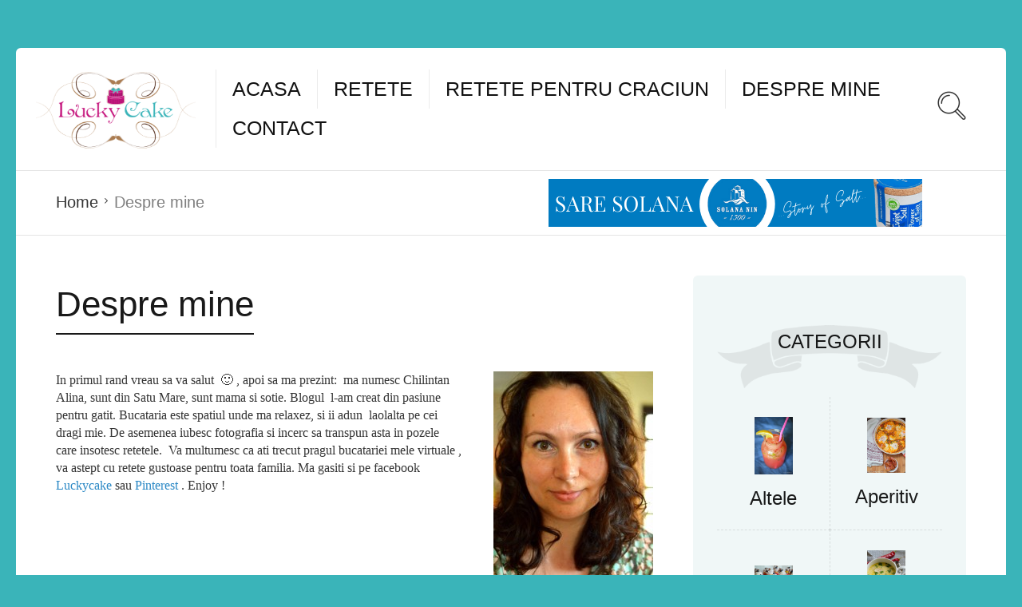

--- FILE ---
content_type: text/html; charset=UTF-8
request_url: https://luckycake.ro/cateva-randuri-despre-mine/
body_size: 10929
content:
<!DOCTYPE html>
<html lang="en-US">
<head>
<meta charset="UTF-8">
<meta name="viewport" content="width=device-width, initial-scale=1">
<meta http-equiv="X-UA-Compatible" content="IE=edge">
<meta  name="simpledcver"  content="token">
<link rel="icon" type="image/png" href="https://luckycake.ro/wp-content/uploads/2013/10/favicon.ico" />
<link rel="profile" href="https://gmpg.org/xfn/11">
<meta name='robots' content='index, follow, max-image-preview:large, max-snippet:-1, max-video-preview:-1' />
<style>img:is([sizes="auto" i], [sizes^="auto," i]) { contain-intrinsic-size: 3000px 1500px }</style>
<!-- This site is optimized with the Yoast SEO plugin v26.7 - https://yoast.com/wordpress/plugins/seo/ -->
<title>Despre mine - Chilintan Alina</title>
<meta name="description" content="Un articol despre Chilintan Alina, autorul blogului LuckyCake.ro" />
<link rel="canonical" href="https://luckycake.ro/cateva-randuri-despre-mine/" />
<meta property="og:locale" content="en_US" />
<meta property="og:type" content="article" />
<meta property="og:title" content="Despre mine - Chilintan Alina" />
<meta property="og:description" content="Un articol despre Chilintan Alina, autorul blogului LuckyCake.ro" />
<meta property="og:url" content="https://luckycake.ro/cateva-randuri-despre-mine/" />
<meta property="og:site_name" content="Lucky Cake" />
<meta property="article:publisher" content="https://www.facebook.com/luckycake.ro" />
<meta property="article:modified_time" content="2016-12-20T23:06:13+00:00" />
<meta property="og:image" content="https://luckycake.ro/wp-content/uploads/2015/07/DSC_0657-200x300.jpg" />
<script type="application/ld+json" class="yoast-schema-graph">{"@context":"https://schema.org","@graph":[{"@type":"WebPage","@id":"https://luckycake.ro/cateva-randuri-despre-mine/","url":"https://luckycake.ro/cateva-randuri-despre-mine/","name":"Despre mine - Chilintan Alina","isPartOf":{"@id":"https://luckycake.ro/#website"},"primaryImageOfPage":{"@id":"https://luckycake.ro/cateva-randuri-despre-mine/#primaryimage"},"image":{"@id":"https://luckycake.ro/cateva-randuri-despre-mine/#primaryimage"},"thumbnailUrl":"https://luckycake.ro/wp-content/uploads/2015/07/DSC_0657-200x300.jpg","datePublished":"2015-07-27T10:52:09+00:00","dateModified":"2016-12-20T23:06:13+00:00","description":"Un articol despre Chilintan Alina, autorul blogului LuckyCake.ro","inLanguage":"en-US","potentialAction":[{"@type":"ReadAction","target":["https://luckycake.ro/cateva-randuri-despre-mine/"]}]},{"@type":"ImageObject","inLanguage":"en-US","@id":"https://luckycake.ro/cateva-randuri-despre-mine/#primaryimage","url":"https://luckycake.ro/wp-content/uploads/2015/07/DSC_0657-200x300.jpg","contentUrl":"https://luckycake.ro/wp-content/uploads/2015/07/DSC_0657-200x300.jpg"},{"@type":"WebSite","@id":"https://luckycake.ro/#website","url":"https://luckycake.ro/","name":"Lucky Cake","description":"Retete | Gust | Savoare","potentialAction":[{"@type":"SearchAction","target":{"@type":"EntryPoint","urlTemplate":"https://luckycake.ro/?s={search_term_string}"},"query-input":{"@type":"PropertyValueSpecification","valueRequired":true,"valueName":"search_term_string"}}],"inLanguage":"en-US"}]}</script>
<!-- / Yoast SEO plugin. -->
<link rel='dns-prefetch' href='//fonts.googleapis.com' />
<link rel="alternate" type="application/rss+xml" title="Lucky Cake &raquo; Feed" href="https://luckycake.ro/feed/" />
<link rel="alternate" type="application/rss+xml" title="Lucky Cake &raquo; Comments Feed" href="https://luckycake.ro/comments/feed/" />
<!-- <link rel='stylesheet' id='wp-block-library-css' href='https://luckycake.ro/wp-includes/css/dist/block-library/style.min.css' type='text/css' media='all' /> -->
<link rel="stylesheet" type="text/css" href="//luckycake.ro/wp-content/cache/wpfc-minified/1emqxktl/5rcxu.css" media="all"/>
<style id='classic-theme-styles-inline-css' type='text/css'>
/*! This file is auto-generated */
.wp-block-button__link{color:#fff;background-color:#32373c;border-radius:9999px;box-shadow:none;text-decoration:none;padding:calc(.667em + 2px) calc(1.333em + 2px);font-size:1.125em}.wp-block-file__button{background:#32373c;color:#fff;text-decoration:none}
</style>
<style id='global-styles-inline-css' type='text/css'>
:root{--wp--preset--aspect-ratio--square: 1;--wp--preset--aspect-ratio--4-3: 4/3;--wp--preset--aspect-ratio--3-4: 3/4;--wp--preset--aspect-ratio--3-2: 3/2;--wp--preset--aspect-ratio--2-3: 2/3;--wp--preset--aspect-ratio--16-9: 16/9;--wp--preset--aspect-ratio--9-16: 9/16;--wp--preset--color--black: #000000;--wp--preset--color--cyan-bluish-gray: #abb8c3;--wp--preset--color--white: #ffffff;--wp--preset--color--pale-pink: #f78da7;--wp--preset--color--vivid-red: #cf2e2e;--wp--preset--color--luminous-vivid-orange: #ff6900;--wp--preset--color--luminous-vivid-amber: #fcb900;--wp--preset--color--light-green-cyan: #7bdcb5;--wp--preset--color--vivid-green-cyan: #00d084;--wp--preset--color--pale-cyan-blue: #8ed1fc;--wp--preset--color--vivid-cyan-blue: #0693e3;--wp--preset--color--vivid-purple: #9b51e0;--wp--preset--gradient--vivid-cyan-blue-to-vivid-purple: linear-gradient(135deg,rgba(6,147,227,1) 0%,rgb(155,81,224) 100%);--wp--preset--gradient--light-green-cyan-to-vivid-green-cyan: linear-gradient(135deg,rgb(122,220,180) 0%,rgb(0,208,130) 100%);--wp--preset--gradient--luminous-vivid-amber-to-luminous-vivid-orange: linear-gradient(135deg,rgba(252,185,0,1) 0%,rgba(255,105,0,1) 100%);--wp--preset--gradient--luminous-vivid-orange-to-vivid-red: linear-gradient(135deg,rgba(255,105,0,1) 0%,rgb(207,46,46) 100%);--wp--preset--gradient--very-light-gray-to-cyan-bluish-gray: linear-gradient(135deg,rgb(238,238,238) 0%,rgb(169,184,195) 100%);--wp--preset--gradient--cool-to-warm-spectrum: linear-gradient(135deg,rgb(74,234,220) 0%,rgb(151,120,209) 20%,rgb(207,42,186) 40%,rgb(238,44,130) 60%,rgb(251,105,98) 80%,rgb(254,248,76) 100%);--wp--preset--gradient--blush-light-purple: linear-gradient(135deg,rgb(255,206,236) 0%,rgb(152,150,240) 100%);--wp--preset--gradient--blush-bordeaux: linear-gradient(135deg,rgb(254,205,165) 0%,rgb(254,45,45) 50%,rgb(107,0,62) 100%);--wp--preset--gradient--luminous-dusk: linear-gradient(135deg,rgb(255,203,112) 0%,rgb(199,81,192) 50%,rgb(65,88,208) 100%);--wp--preset--gradient--pale-ocean: linear-gradient(135deg,rgb(255,245,203) 0%,rgb(182,227,212) 50%,rgb(51,167,181) 100%);--wp--preset--gradient--electric-grass: linear-gradient(135deg,rgb(202,248,128) 0%,rgb(113,206,126) 100%);--wp--preset--gradient--midnight: linear-gradient(135deg,rgb(2,3,129) 0%,rgb(40,116,252) 100%);--wp--preset--font-size--small: 13px;--wp--preset--font-size--medium: 20px;--wp--preset--font-size--large: 36px;--wp--preset--font-size--x-large: 42px;--wp--preset--spacing--20: 0.44rem;--wp--preset--spacing--30: 0.67rem;--wp--preset--spacing--40: 1rem;--wp--preset--spacing--50: 1.5rem;--wp--preset--spacing--60: 2.25rem;--wp--preset--spacing--70: 3.38rem;--wp--preset--spacing--80: 5.06rem;--wp--preset--shadow--natural: 6px 6px 9px rgba(0, 0, 0, 0.2);--wp--preset--shadow--deep: 12px 12px 50px rgba(0, 0, 0, 0.4);--wp--preset--shadow--sharp: 6px 6px 0px rgba(0, 0, 0, 0.2);--wp--preset--shadow--outlined: 6px 6px 0px -3px rgba(255, 255, 255, 1), 6px 6px rgba(0, 0, 0, 1);--wp--preset--shadow--crisp: 6px 6px 0px rgba(0, 0, 0, 1);}:where(.is-layout-flex){gap: 0.5em;}:where(.is-layout-grid){gap: 0.5em;}body .is-layout-flex{display: flex;}.is-layout-flex{flex-wrap: wrap;align-items: center;}.is-layout-flex > :is(*, div){margin: 0;}body .is-layout-grid{display: grid;}.is-layout-grid > :is(*, div){margin: 0;}:where(.wp-block-columns.is-layout-flex){gap: 2em;}:where(.wp-block-columns.is-layout-grid){gap: 2em;}:where(.wp-block-post-template.is-layout-flex){gap: 1.25em;}:where(.wp-block-post-template.is-layout-grid){gap: 1.25em;}.has-black-color{color: var(--wp--preset--color--black) !important;}.has-cyan-bluish-gray-color{color: var(--wp--preset--color--cyan-bluish-gray) !important;}.has-white-color{color: var(--wp--preset--color--white) !important;}.has-pale-pink-color{color: var(--wp--preset--color--pale-pink) !important;}.has-vivid-red-color{color: var(--wp--preset--color--vivid-red) !important;}.has-luminous-vivid-orange-color{color: var(--wp--preset--color--luminous-vivid-orange) !important;}.has-luminous-vivid-amber-color{color: var(--wp--preset--color--luminous-vivid-amber) !important;}.has-light-green-cyan-color{color: var(--wp--preset--color--light-green-cyan) !important;}.has-vivid-green-cyan-color{color: var(--wp--preset--color--vivid-green-cyan) !important;}.has-pale-cyan-blue-color{color: var(--wp--preset--color--pale-cyan-blue) !important;}.has-vivid-cyan-blue-color{color: var(--wp--preset--color--vivid-cyan-blue) !important;}.has-vivid-purple-color{color: var(--wp--preset--color--vivid-purple) !important;}.has-black-background-color{background-color: var(--wp--preset--color--black) !important;}.has-cyan-bluish-gray-background-color{background-color: var(--wp--preset--color--cyan-bluish-gray) !important;}.has-white-background-color{background-color: var(--wp--preset--color--white) !important;}.has-pale-pink-background-color{background-color: var(--wp--preset--color--pale-pink) !important;}.has-vivid-red-background-color{background-color: var(--wp--preset--color--vivid-red) !important;}.has-luminous-vivid-orange-background-color{background-color: var(--wp--preset--color--luminous-vivid-orange) !important;}.has-luminous-vivid-amber-background-color{background-color: var(--wp--preset--color--luminous-vivid-amber) !important;}.has-light-green-cyan-background-color{background-color: var(--wp--preset--color--light-green-cyan) !important;}.has-vivid-green-cyan-background-color{background-color: var(--wp--preset--color--vivid-green-cyan) !important;}.has-pale-cyan-blue-background-color{background-color: var(--wp--preset--color--pale-cyan-blue) !important;}.has-vivid-cyan-blue-background-color{background-color: var(--wp--preset--color--vivid-cyan-blue) !important;}.has-vivid-purple-background-color{background-color: var(--wp--preset--color--vivid-purple) !important;}.has-black-border-color{border-color: var(--wp--preset--color--black) !important;}.has-cyan-bluish-gray-border-color{border-color: var(--wp--preset--color--cyan-bluish-gray) !important;}.has-white-border-color{border-color: var(--wp--preset--color--white) !important;}.has-pale-pink-border-color{border-color: var(--wp--preset--color--pale-pink) !important;}.has-vivid-red-border-color{border-color: var(--wp--preset--color--vivid-red) !important;}.has-luminous-vivid-orange-border-color{border-color: var(--wp--preset--color--luminous-vivid-orange) !important;}.has-luminous-vivid-amber-border-color{border-color: var(--wp--preset--color--luminous-vivid-amber) !important;}.has-light-green-cyan-border-color{border-color: var(--wp--preset--color--light-green-cyan) !important;}.has-vivid-green-cyan-border-color{border-color: var(--wp--preset--color--vivid-green-cyan) !important;}.has-pale-cyan-blue-border-color{border-color: var(--wp--preset--color--pale-cyan-blue) !important;}.has-vivid-cyan-blue-border-color{border-color: var(--wp--preset--color--vivid-cyan-blue) !important;}.has-vivid-purple-border-color{border-color: var(--wp--preset--color--vivid-purple) !important;}.has-vivid-cyan-blue-to-vivid-purple-gradient-background{background: var(--wp--preset--gradient--vivid-cyan-blue-to-vivid-purple) !important;}.has-light-green-cyan-to-vivid-green-cyan-gradient-background{background: var(--wp--preset--gradient--light-green-cyan-to-vivid-green-cyan) !important;}.has-luminous-vivid-amber-to-luminous-vivid-orange-gradient-background{background: var(--wp--preset--gradient--luminous-vivid-amber-to-luminous-vivid-orange) !important;}.has-luminous-vivid-orange-to-vivid-red-gradient-background{background: var(--wp--preset--gradient--luminous-vivid-orange-to-vivid-red) !important;}.has-very-light-gray-to-cyan-bluish-gray-gradient-background{background: var(--wp--preset--gradient--very-light-gray-to-cyan-bluish-gray) !important;}.has-cool-to-warm-spectrum-gradient-background{background: var(--wp--preset--gradient--cool-to-warm-spectrum) !important;}.has-blush-light-purple-gradient-background{background: var(--wp--preset--gradient--blush-light-purple) !important;}.has-blush-bordeaux-gradient-background{background: var(--wp--preset--gradient--blush-bordeaux) !important;}.has-luminous-dusk-gradient-background{background: var(--wp--preset--gradient--luminous-dusk) !important;}.has-pale-ocean-gradient-background{background: var(--wp--preset--gradient--pale-ocean) !important;}.has-electric-grass-gradient-background{background: var(--wp--preset--gradient--electric-grass) !important;}.has-midnight-gradient-background{background: var(--wp--preset--gradient--midnight) !important;}.has-small-font-size{font-size: var(--wp--preset--font-size--small) !important;}.has-medium-font-size{font-size: var(--wp--preset--font-size--medium) !important;}.has-large-font-size{font-size: var(--wp--preset--font-size--large) !important;}.has-x-large-font-size{font-size: var(--wp--preset--font-size--x-large) !important;}
:where(.wp-block-post-template.is-layout-flex){gap: 1.25em;}:where(.wp-block-post-template.is-layout-grid){gap: 1.25em;}
:where(.wp-block-columns.is-layout-flex){gap: 2em;}:where(.wp-block-columns.is-layout-grid){gap: 2em;}
:root :where(.wp-block-pullquote){font-size: 1.5em;line-height: 1.6;}
</style>
<!-- <link rel='stylesheet' id='contact-form-7-css' href='https://luckycake.ro/wp-content/plugins/contact-form-7/includes/css/styles.css' type='text/css' media='all' /> -->
<link rel="stylesheet" type="text/css" href="//luckycake.ro/wp-content/cache/wpfc-minified/k0yixvbt/5rcxu.css" media="all"/>
<link rel='stylesheet' id='userpro_google_font-css' href='https://fonts.googleapis.com/css?family=Roboto%3A400%2C400italic%2C700%2C700italic%2C300italic%2C300' type='text/css' media='all' />
<!-- <link rel='stylesheet' id='userpro_skin_min-css' href='https://luckycake.ro/wp-content/plugins/userpro/skins/elegant/style.css' type='text/css' media='all' /> -->
<!-- <link rel='stylesheet' id='up_fontawesome-css' href='https://luckycake.ro/wp-content/plugins/userpro/css/up-fontawesome.css' type='text/css' media='all' /> -->
<!-- <link rel='stylesheet' id='up_timeline_css-css' href='https://luckycake.ro/wp-content/plugins/userpro/addons/timeline/assets/css/timeline.css' type='text/css' media='all' /> -->
<!-- <link rel='stylesheet' id='parent-style-css' href='https://luckycake.ro/wp-content/themes/neptune-by-osetin/style.css' type='text/css' media='all' /> -->
<!-- <link rel='stylesheet' id='child-style-css' href='https://luckycake.ro/wp-content/themes/neptube-by-osetin-child/style.css' type='text/css' media='all' /> -->
<link rel="stylesheet" type="text/css" href="//luckycake.ro/wp-content/cache/wpfc-minified/2dji3w36/5rcxu.css" media="all"/>
<link rel='stylesheet' id='osetin-google-font-css' href='//fonts.googleapis.com/css?family=Droid+Sans%3A400%2C700%7COswald%3A400%2C700&#038;subset=latin%2Clatin-ext' type='text/css' media='all' />
<!-- <link rel='stylesheet' id='osetin-owl-carousel-css' href='https://luckycake.ro/wp-content/themes/neptune-by-osetin/assets/css/owl.carousel.css' type='text/css' media='all' /> -->
<!-- <link rel='stylesheet' id='freezeframe-css' href='https://luckycake.ro/wp-content/themes/neptune-by-osetin/assets/css/freezeframe_styles.min.css' type='text/css' media='all' /> -->
<!-- <link rel='stylesheet' id='gifplayer-css' href='https://luckycake.ro/wp-content/themes/neptune-by-osetin/assets/css/gifplayer.css' type='text/css' media='all' /> -->
<!-- <link rel='stylesheet' id='osetin-main-css' href='https://luckycake.ro/wp-content/uploads/wp-less-cache/osetin-main.css?ver=1668459236' type='text/css' media='all' /> -->
<!-- <link rel='stylesheet' id='osetin-style-css' href='https://luckycake.ro/wp-content/themes/neptube-by-osetin-child/style.css' type='text/css' media='all' /> -->
<script src='//luckycake.ro/wp-content/cache/wpfc-minified/jno5xsto/5rcxu.js' type="text/javascript"></script>
<!-- <script type="text/javascript" src="https://luckycake.ro/wp-content/plugins/enable-jquery-migrate-helper/js/jquery/jquery-1.12.4-wp.js" id="jquery-core-js"></script> -->
<!-- <script type="text/javascript" src="https://luckycake.ro/wp-content/plugins/enable-jquery-migrate-helper/js/jquery-migrate/jquery-migrate-1.4.1-wp.js" id="jquery-migrate-js"></script> -->
<!-- <script type="text/javascript" src="https://luckycake.ro/wp-content/themes/neptube-by-osetin-child/js/custom.js" id="custom_js-js"></script> -->
<script type="text/javascript" id="userpro_sc-js-extra">
/* <![CDATA[ */
var up_social_ajax  = {"ajaxurl":"https:\/\/luckycake.ro\/wp-admin\/admin-ajax.php","security":"32df484c46","data":{"is_user_logged_in":false}};
/* ]]> */
</script>
<script src='//luckycake.ro/wp-content/cache/wpfc-minified/jnitfqtm/5rcxu.js' type="text/javascript"></script>
<!-- <script type="text/javascript" src="https://luckycake.ro/wp-content/plugins/userpro/addons/social/scripts/userpro-social.js" id="userpro_sc-js"></script> -->
<!-- <script type="text/javascript" src="https://luckycake.ro/wp-content/plugins/userpro/scripts/userpro.encrypt.js" id="userpro_encrypt_js-js"></script> -->
<link rel="https://api.w.org/" href="https://luckycake.ro/wp-json/" /><link rel="alternate" title="JSON" type="application/json" href="https://luckycake.ro/wp-json/wp/v2/pages/1192" /><link rel="EditURI" type="application/rsd+xml" title="RSD" href="https://luckycake.ro/xmlrpc.php?rsd" />
<link rel='shortlink' href='https://luckycake.ro/?p=1192' />
<link rel="alternate" title="oEmbed (JSON)" type="application/json+oembed" href="https://luckycake.ro/wp-json/oembed/1.0/embed?url=https%3A%2F%2Fluckycake.ro%2Fcateva-randuri-despre-mine%2F" />
<link rel="alternate" title="oEmbed (XML)" type="text/xml+oembed" href="https://luckycake.ro/wp-json/oembed/1.0/embed?url=https%3A%2F%2Fluckycake.ro%2Fcateva-randuri-despre-mine%2F&#038;format=xml" />
<script type="text/javascript">
var userpro_ajax_url = 'https://luckycake.ro/wp-admin/admin-ajax.php';
var dateformat = 'dd-mm-yy';
</script>
<script type="text/javascript">
(function(url){
if(/(?:Chrome\/26\.0\.1410\.63 Safari\/537\.31|WordfenceTestMonBot)/.test(navigator.userAgent)){ return; }
var addEvent = function(evt, handler) {
if (window.addEventListener) {
document.addEventListener(evt, handler, false);
} else if (window.attachEvent) {
document.attachEvent('on' + evt, handler);
}
};
var removeEvent = function(evt, handler) {
if (window.removeEventListener) {
document.removeEventListener(evt, handler, false);
} else if (window.detachEvent) {
document.detachEvent('on' + evt, handler);
}
};
var evts = 'contextmenu dblclick drag dragend dragenter dragleave dragover dragstart drop keydown keypress keyup mousedown mousemove mouseout mouseover mouseup mousewheel scroll'.split(' ');
var logHuman = function() {
if (window.wfLogHumanRan) { return; }
window.wfLogHumanRan = true;
var wfscr = document.createElement('script');
wfscr.type = 'text/javascript';
wfscr.async = true;
wfscr.src = url + '&r=' + Math.random();
(document.getElementsByTagName('head')[0]||document.getElementsByTagName('body')[0]).appendChild(wfscr);
for (var i = 0; i < evts.length; i++) {
removeEvent(evts[i], logHuman);
}
};
for (var i = 0; i < evts.length; i++) {
addEvent(evts[i], logHuman);
}
})('//luckycake.ro/?wordfence_lh=1&hid=B72DF56FA195B867EBCF43ADA79F59D4');
</script><script type="text/javascript">var ajaxurl = "https://luckycake.ro/wp-admin/admin-ajax.php"</script>    <script data-ad-client="ca-pub-7032836933981336" async src="https://pagead2.googlesyndication.com/pagead/js/adsbygoogle.js"></script>
</head>
<body data-rsssl=1 class="page-template-default page page-id-1192 dropdown-menu-color-scheme-dark" style="background-color:#3ab4b9; ">
<script>
window.fbAsyncInit = function() {
FB.init({
appId      : '1670451316568470',
xfbml      : true,
version    : 'v2.5'
});
};
(function(d, s, id){
var js, fjs = d.getElementsByTagName(s)[0];
if (d.getElementById(id)) {return;}
js = d.createElement(s); js.id = id;
js.src = "//connect.facebook.net/en_US/sdk.js";
fjs.parentNode.insertBefore(js, fjs);
}(document, 'script', 'facebook-jssdk'));
</script>
<div class="all-wrapper with-animations">
<div class="print-w">
<div class="print-logo-w">
<img src="https://luckycake.ro/wp-content/uploads/2015/12/luckycake-logo1.png" alt="">
</div>
</div>
<div class="os-container top-profile-links-box-container">
<div class="top-profile-links-box-w">
<div class="top-profile-links-box" style="background-color: #c5157d">
<ul>
<li><a href="#" class="popup-login">Login</a></li>
<li><a href="#" class="popup-register">Register</a></li>
</ul>
</div>
</div>
</div>
<div class="os-container main-header-w main-header-version_1">
<div class="main-header color-scheme-light " style="background-color:#FFFFFF; ">
<div class="logo" style="width: 250px;">
<a href="https://luckycake.ro/" rel="home">
<img src="https://luckycake.ro/wp-content/uploads/2015/12/luckycake-logo1.png" alt="">
</a>
</div>
<div class="top-menu menu-activated-on-hover"><ul id="header-menu" class="menu"><li id="menu-item-2087" class="menu-item menu-item-type-post_type menu-item-object-page menu-item-home menu-item-2087"><a href="https://luckycake.ro/">Acasa</a></li>
<li id="menu-item-2242" class="menu-item menu-item-type-post_type menu-item-object-page menu-item-2242"><a href="https://luckycake.ro/toate-retetele/">Retete</a></li>
<li id="menu-item-2827" class="menu-item menu-item-type-taxonomy menu-item-object-category menu-item-2827"><a href="https://luckycake.ro/categorie/retete-pentru-craciun/">Retete pentru Craciun</a></li>
<li id="menu-item-1206" class="menu-item menu-item-type-post_type menu-item-object-page current-menu-item page_item page-item-1192 current_page_item menu-item-1206"><a href="https://luckycake.ro/cateva-randuri-despre-mine/" aria-current="page">Despre mine</a></li>
<li id="menu-item-80" class="menu-item menu-item-type-post_type menu-item-object-page menu-item-80"><a href="https://luckycake.ro/contact/">Contact</a></li>
</ul></div>          <div class="search-trigger"><i class="os-icon os-icon-thin-search"></i></div>
</div>
</div>
<div class="fixed-header-w color-scheme-light" style="">
<div class="os-container">
<div class="fixed-header-i">
<div class="fixed-logo-w" style="width: 210px;">
<a href="https://luckycake.ro/" rel="home">
<img src="https://luckycake.ro/wp-content/uploads/2015/12/luckycake-logo1.png" alt="">
</a>
</div>
<div class="fixed-top-menu-w menu-activated-on-hover"><ul id="fixed-header-menu" class="menu"><li class="menu-item menu-item-type-post_type menu-item-object-page menu-item-home menu-item-2087"><a href="https://luckycake.ro/">Acasa</a></li>
<li class="menu-item menu-item-type-post_type menu-item-object-page menu-item-2242"><a href="https://luckycake.ro/toate-retetele/">Retete</a></li>
<li class="menu-item menu-item-type-taxonomy menu-item-object-category menu-item-2827"><a href="https://luckycake.ro/categorie/retete-pentru-craciun/">Retete pentru Craciun</a></li>
<li class="menu-item menu-item-type-post_type menu-item-object-page current-menu-item page_item page-item-1192 current_page_item menu-item-1206"><a href="https://luckycake.ro/cateva-randuri-despre-mine/" aria-current="page">Despre mine</a></li>
<li class="menu-item menu-item-type-post_type menu-item-object-page menu-item-80"><a href="https://luckycake.ro/contact/">Contact</a></li>
</ul></div>            <div class="fixed-search-trigger-w">
<div class="search-trigger"><i class="os-icon os-icon-thin-search"></i></div>
</div>
</div>
</div>
</div>
<div class="mobile-header-w">
<div class="mobile-header-menu-w menu-activated-on-click color-scheme-dark" style="">
<ul id="mobile-header-menu" class="menu"><li class="menu-item menu-item-type-post_type menu-item-object-page menu-item-home menu-item-2087"><a href="https://luckycake.ro/">Acasa</a></li>
<li class="menu-item menu-item-type-post_type menu-item-object-page menu-item-2242"><a href="https://luckycake.ro/toate-retetele/">Retete</a></li>
<li class="menu-item menu-item-type-taxonomy menu-item-object-category menu-item-2827"><a href="https://luckycake.ro/categorie/retete-pentru-craciun/">Retete pentru Craciun</a></li>
<li class="menu-item menu-item-type-post_type menu-item-object-page current-menu-item page_item page-item-1192 current_page_item menu-item-1206"><a href="https://luckycake.ro/cateva-randuri-despre-mine/" aria-current="page">Despre mine</a></li>
<li class="menu-item menu-item-type-post_type menu-item-object-page menu-item-80"><a href="https://luckycake.ro/contact/">Contact</a></li>
</ul>      </div>
<div class="mobile-header">
<div class="mobile-menu-toggler">
<i class="os-icon os-icon-thin-hamburger"></i>
</div>
<div class="mobile-logo" style="width: 210px;">
<a href="https://luckycake.ro/" rel="home"><img src="https://luckycake.ro/wp-content/uploads/2015/12/luckycake-logo1.png" alt=""></a>
</div>
<div class="mobile-menu-search-toggler">
<i class="os-icon os-icon-thin-search"></i>
</div>
</div>
</div>
<div class="os-container top-bar-w">
<div class="top-bar bordered">
<ul class="bar-breadcrumbs"><li><a href="https://luckycake.ro">Home</a></li><li>Despre mine</li></ul><a class="banner_sm_top" href="https://www.saresolana.ro/" target="_blank"><img src="https://luckycake.ro/wp-content/themes/neptube-by-osetin-child/saresolanaro_banner_sm.png" alt="Sare Solana Banner"/></a>          </div>
</div>
<div class="os-container">
<div class="page-w with-sidebar sidebar-location-right">
<div class="page-content">
<article id="page-1192" class="post-1192 page type-page status-publish hentry">
<h1 class="page-title">Despre mine</h1>                    <p><a href="https://luckycake.ro/wp-content/uploads/2015/07/DSC_0657.jpg"><img fetchpriority="high" decoding="async" class=" wp-image-1193 size-medium alignright" title="Alina Chilintan - LuckyCake.ro" src="https://luckycake.ro/wp-content/uploads/2015/07/DSC_0657-200x300.jpg" alt="Alina Chilintan - LuckyCake.ro photo" width="200" height="300" srcset="https://luckycake.ro/wp-content/uploads/2015/07/DSC_0657-200x300.jpg 200w, https://luckycake.ro/wp-content/uploads/2015/07/DSC_0657-100x150.jpg 100w, https://luckycake.ro/wp-content/uploads/2015/07/DSC_0657.jpg 426w" sizes="(max-width: 200px) 100vw, 200px" /></a>In primul rand vreau sa va salut  🙂 , apoi sa ma prezint:  ma numesc Chilintan Alina, sunt din Satu Mare, sunt mama si sotie. Blogul  l-am creat din pasiune pentru gatit. Bucataria este spatiul unde ma relaxez, si ii adun  laolalta pe cei dragi mie. De asemenea iubesc fotografia si incerc sa transpun asta in pozele care insotesc retetele.  Va multumesc ca ati trecut pragul bucatariei mele virtuale , va astept cu retete gustoase pentru toata familia. Ma gasiti si pe facebook <a href="https://www.facebook.com/luckycake.ro" target="_blank">Luckycake</a> sau <a href="https://www.pinterest.com/alinachilintan/" target="_blank">Pinterest</a> . Enjoy !</p>
</article>
</div>
<div class="page-sidebar">
<aside id="osetin_categories_widget-5" class="widget-odd widget-first widget-1 with-ribbon widget widget_osetin_categories_widget"><h3 class="widget-title"><span>Categorii</span></h3><div class="shortcode-categories-icons"><table><tr><td><div class="sci-media"><a href="https://luckycake.ro/categorie/altele/"><img src="https://luckycake.ro/wp-content/uploads/2015/06/DSC_0220.jpg" alt="Altele"/></a></div><div class="sci-title"><h3><a href="https://luckycake.ro/categorie/altele/">Altele</a></h3></div></td><td><div class="sci-media"><a href="https://luckycake.ro/categorie/aperitiv/"><img src="https://luckycake.ro/wp-content/uploads/2017/02/sasuskha.jpg" alt="Aperitiv"/></a></div><div class="sci-title"><h3><a href="https://luckycake.ro/categorie/aperitiv/">Aperitiv</a></h3></div></td></tr><tr><td><div class="sci-media"><a href="https://luckycake.ro/categorie/briose-si-fursecuri/"><img src="https://luckycake.ro/wp-content/uploads/2015/09/DSC_0254.jpg" alt="Briose si Fursecuri"/></a></div><div class="sci-title"><h3><a href="https://luckycake.ro/categorie/briose-si-fursecuri/">Briose si Fursecuri</a></h3></div></td><td><div class="sci-media"><a href="https://luckycake.ro/categorie/ciorbe-si-supe/"><img src="https://luckycake.ro/wp-content/uploads/2016/11/ciorba-radauteana.jpg" alt="Ciorbe si supe"/></a></div><div class="sci-title"><h3><a href="https://luckycake.ro/categorie/ciorbe-si-supe/">Ciorbe si supe</a></h3></div></td></tr><tr><td><div class="sci-media"><a href="https://luckycake.ro/categorie/de-post/"><img src="https://luckycake.ro/wp-content/uploads/2016/01/tavalita-de-post-6.jpg" alt="De post/ Vegane"/></a></div><div class="sci-title"><h3><a href="https://luckycake.ro/categorie/de-post/">De post/ Vegane</a></h3></div></td><td><div class="sci-media"><a href="https://luckycake.ro/categorie/din-camara/"><img src="https://luckycake.ro/wp-content/uploads/2015/08/DSC_1143.jpg" alt="Din camara"/></a></div><div class="sci-title"><h3><a href="https://luckycake.ro/categorie/din-camara/">Din camara</a></h3></div></td></tr><tr><td><div class="sci-media"><a href="https://luckycake.ro/categorie/fel-principal/"><img src="https://luckycake.ro/wp-content/uploads/2017/05/aripioare-si-cartofi-noi.jpg" alt="Fel principal"/></a></div><div class="sci-title"><h3><a href="https://luckycake.ro/categorie/fel-principal/">Fel principal</a></h3></div></td><td><div class="sci-media"><a href="https://luckycake.ro/categorie/meniu-de-pasti/"><img src="https://luckycake.ro/wp-content/uploads/2016/04/2016-04-17.jpg" alt="Meniu de Pasti"/></a></div><div class="sci-title"><h3><a href="https://luckycake.ro/categorie/meniu-de-pasti/">Meniu de Pasti</a></h3></div></td></tr><tr><td><div class="sci-media"><a href="https://luckycake.ro/categorie/mic-dejun/"><img src="https://luckycake.ro/wp-content/plugins/osetin-helper/assets/img/placeholder-category.png" alt="Mic dejun"/></a></div><div class="sci-title"><h3><a href="https://luckycake.ro/categorie/mic-dejun/">Mic dejun</a></h3></div></td><td><div class="sci-media"><a href="https://luckycake.ro/categorie/prajituri-festive/"><img src="https://luckycake.ro/wp-content/uploads/2016/11/Prajitura-cu-foi-si-crema-de-portocale.jpg" alt="Prajituri festive"/></a></div><div class="sci-title"><h3><a href="https://luckycake.ro/categorie/prajituri-festive/">Prajituri festive</a></h3></div></td></tr><tr><td><div class="sci-media"><a href="https://luckycake.ro/categorie/retete-pentru-craciun/"><img src="https://luckycake.ro/wp-content/uploads/2016/01/isler.jpg" alt="Retete pentru Craciun"/></a></div><div class="sci-title"><h3><a href="https://luckycake.ro/categorie/retete-pentru-craciun/">Retete pentru Craciun</a></h3></div></td><td><div class="sci-media"><a href="https://luckycake.ro/categorie/salate/"><img src="https://luckycake.ro/wp-content/uploads/2015/10/DSC_0957.jpg" alt="Salate"/></a></div><div class="sci-title"><h3><a href="https://luckycake.ro/categorie/salate/">Salate</a></h3></div></td></tr><tr><td><div class="sci-media"><a href="https://luckycake.ro/categorie/sosuri/"><img src="https://luckycake.ro/wp-content/uploads/2015/07/DSC_0751.jpg" alt="Sosuri"/></a></div><div class="sci-title"><h3><a href="https://luckycake.ro/categorie/sosuri/">Sosuri</a></h3></div></td><td><div class="sci-media"><a href="https://luckycake.ro/categorie/torturi-si-prajituri/"><img src="https://luckycake.ro/wp-content/uploads/2017/03/Tort-Snickers.jpg" alt="Torturi si prajituri"/></a></div><div class="sci-title"><h3><a href="https://luckycake.ro/categorie/torturi-si-prajituri/">Torturi si prajituri</a></h3></div></td></tr></table></div></aside><aside id="text-20" class="widget-even widget-2 widget widget_text">			<div class="textwidget"><script async src="//pagead2.googlesyndication.com/pagead/js/adsbygoogle.js"></script>
<!-- luckycake.ro NEW - sidebar - rectangle -->
<ins class="adsbygoogle"
style="display:block"
data-ad-client="ca-pub-7032836933981336"
data-ad-slot="8336922207"
data-ad-format="auto"></ins>
<script>
(adsbygoogle = window.adsbygoogle || []).push({});
</script></div>
</aside><aside id="tag_cloud-3" class="widget-odd widget-3 with-ribbon widget widget_tag_cloud"><h3 class="widget-title"><span>Etichete Populare</span></h3><div class="tagcloud"><a href="https://luckycake.ro/tag/aluat/" class="tag-cloud-link tag-link-419 tag-link-position-1" style="font-size: 9.7073170731707pt;" aria-label="aluat (9 items)">aluat</a>
<a href="https://luckycake.ro/tag/avocado/" class="tag-cloud-link tag-link-267 tag-link-position-2" style="font-size: 8.8536585365854pt;" aria-label="avocado (8 items)">avocado</a>
<a href="https://luckycake.ro/tag/bacon/" class="tag-cloud-link tag-link-271 tag-link-position-3" style="font-size: 11.073170731707pt;" aria-label="bacon (11 items)">bacon</a>
<a href="https://luckycake.ro/tag/banane/" class="tag-cloud-link tag-link-337 tag-link-position-4" style="font-size: 11.073170731707pt;" aria-label="banane (11 items)">banane</a>
<a href="https://luckycake.ro/tag/bezea/" class="tag-cloud-link tag-link-364 tag-link-position-5" style="font-size: 8pt;" aria-label="bezea (7 items)">bezea</a>
<a href="https://luckycake.ro/tag/branza/" class="tag-cloud-link tag-link-289 tag-link-position-6" style="font-size: 12.780487804878pt;" aria-label="branza (14 items)">branza</a>
<a href="https://luckycake.ro/tag/cacao/" class="tag-cloud-link tag-link-401 tag-link-position-7" style="font-size: 11.073170731707pt;" aria-label="cacao (11 items)">cacao</a>
<a href="https://luckycake.ro/tag/caise/" class="tag-cloud-link tag-link-540 tag-link-position-8" style="font-size: 8pt;" aria-label="caise (7 items)">caise</a>
<a href="https://luckycake.ro/tag/capsuni/" class="tag-cloud-link tag-link-298 tag-link-position-9" style="font-size: 15.170731707317pt;" aria-label="capsuni (20 items)">capsuni</a>
<a href="https://luckycake.ro/tag/caramel/" class="tag-cloud-link tag-link-284 tag-link-position-10" style="font-size: 13.121951219512pt;" aria-label="caramel (15 items)">caramel</a>
<a href="https://luckycake.ro/tag/cartofi/" class="tag-cloud-link tag-link-386 tag-link-position-11" style="font-size: 11.073170731707pt;" aria-label="cartofi (11 items)">cartofi</a>
<a href="https://luckycake.ro/tag/cheesecake/" class="tag-cloud-link tag-link-335 tag-link-position-12" style="font-size: 14.146341463415pt;" aria-label="cheesecake (17 items)">cheesecake</a>
<a href="https://luckycake.ro/tag/ciocolata/" class="tag-cloud-link tag-link-285 tag-link-position-13" style="font-size: 22pt;" aria-label="Ciocolata (52 items)">Ciocolata</a>
<a href="https://luckycake.ro/tag/ciocolata-alba/" class="tag-cloud-link tag-link-402 tag-link-position-14" style="font-size: 8.8536585365854pt;" aria-label="ciocolata alba (8 items)">ciocolata alba</a>
<a href="https://luckycake.ro/tag/ciuperci/" class="tag-cloud-link tag-link-573 tag-link-position-15" style="font-size: 10.390243902439pt;" aria-label="ciuperci (10 items)">ciuperci</a>
<a href="https://luckycake.ro/tag/cocos/" class="tag-cloud-link tag-link-374 tag-link-position-16" style="font-size: 8pt;" aria-label="cocos (7 items)">cocos</a>
<a href="https://luckycake.ro/tag/crema-de-branza/" class="tag-cloud-link tag-link-423 tag-link-position-17" style="font-size: 11.585365853659pt;" aria-label="crema de branza (12 items)">crema de branza</a>
<a href="https://luckycake.ro/tag/frisca/" class="tag-cloud-link tag-link-311 tag-link-position-18" style="font-size: 11.073170731707pt;" aria-label="frisca (11 items)">frisca</a>
<a href="https://luckycake.ro/tag/fructe-de-padure/" class="tag-cloud-link tag-link-287 tag-link-position-19" style="font-size: 8pt;" aria-label="fructe de padure (7 items)">fructe de padure</a>
<a href="https://luckycake.ro/tag/fursecuri/" class="tag-cloud-link tag-link-607 tag-link-position-20" style="font-size: 8pt;" aria-label="fursecuri (7 items)">fursecuri</a>
<a href="https://luckycake.ro/tag/mac/" class="tag-cloud-link tag-link-342 tag-link-position-21" style="font-size: 8pt;" aria-label="mac (7 items)">mac</a>
<a href="https://luckycake.ro/tag/mascarpone/" class="tag-cloud-link tag-link-347 tag-link-position-22" style="font-size: 12.780487804878pt;" aria-label="mascarpone (14 items)">mascarpone</a>
<a href="https://luckycake.ro/tag/mere/" class="tag-cloud-link tag-link-359 tag-link-position-23" style="font-size: 8.8536585365854pt;" aria-label="mere (8 items)">mere</a>
<a href="https://luckycake.ro/tag/migdale/" class="tag-cloud-link tag-link-363 tag-link-position-24" style="font-size: 10.390243902439pt;" aria-label="migdale (10 items)">migdale</a>
<a href="https://luckycake.ro/tag/mousse/" class="tag-cloud-link tag-link-458 tag-link-position-25" style="font-size: 11.073170731707pt;" aria-label="mousse (11 items)">mousse</a>
<a href="https://luckycake.ro/tag/nuca/" class="tag-cloud-link tag-link-375 tag-link-position-26" style="font-size: 14.146341463415pt;" aria-label="nuca (17 items)">nuca</a>
<a href="https://luckycake.ro/tag/oreo/" class="tag-cloud-link tag-link-463 tag-link-position-27" style="font-size: 8pt;" aria-label="oreo (7 items)">oreo</a>
<a href="https://luckycake.ro/tag/orez/" class="tag-cloud-link tag-link-255 tag-link-position-28" style="font-size: 12.268292682927pt;" aria-label="orez (13 items)">orez</a>
<a href="https://luckycake.ro/tag/oua/" class="tag-cloud-link tag-link-270 tag-link-position-29" style="font-size: 13.121951219512pt;" aria-label="oua (15 items)">oua</a>
<a href="https://luckycake.ro/tag/paine/" class="tag-cloud-link tag-link-274 tag-link-position-30" style="font-size: 8pt;" aria-label="paine (7 items)">paine</a>
<a href="https://luckycake.ro/tag/parmezan/" class="tag-cloud-link tag-link-281 tag-link-position-31" style="font-size: 10.390243902439pt;" aria-label="parmezan (10 items)">parmezan</a>
<a href="https://luckycake.ro/tag/paste/" class="tag-cloud-link tag-link-370 tag-link-position-32" style="font-size: 13.121951219512pt;" aria-label="paste (15 items)">paste</a>
<a href="https://luckycake.ro/tag/prajitura/" class="tag-cloud-link tag-link-286 tag-link-position-33" style="font-size: 10.390243902439pt;" aria-label="prajitura (10 items)">prajitura</a>
<a href="https://luckycake.ro/tag/pui/" class="tag-cloud-link tag-link-253 tag-link-position-34" style="font-size: 14.146341463415pt;" aria-label="pui (17 items)">pui</a>
<a href="https://luckycake.ro/tag/rosii/" class="tag-cloud-link tag-link-252 tag-link-position-35" style="font-size: 11.585365853659pt;" aria-label="rosii (12 items)">rosii</a>
<a href="https://luckycake.ro/tag/smantana/" class="tag-cloud-link tag-link-497 tag-link-position-36" style="font-size: 8.8536585365854pt;" aria-label="smantana (8 items)">smantana</a>
<a href="https://luckycake.ro/tag/sos-caramel/" class="tag-cloud-link tag-link-336 tag-link-position-37" style="font-size: 9.7073170731707pt;" aria-label="sos caramel (9 items)">sos caramel</a>
<a href="https://luckycake.ro/tag/sos-de-rosii/" class="tag-cloud-link tag-link-371 tag-link-position-38" style="font-size: 8.8536585365854pt;" aria-label="sos de rosii (8 items)">sos de rosii</a>
<a href="https://luckycake.ro/tag/stafide/" class="tag-cloud-link tag-link-486 tag-link-position-39" style="font-size: 8.8536585365854pt;" aria-label="stafide (8 items)">stafide</a>
<a href="https://luckycake.ro/tag/tort/" class="tag-cloud-link tag-link-290 tag-link-position-40" style="font-size: 21.658536585366pt;" aria-label="tort (49 items)">tort</a>
<a href="https://luckycake.ro/tag/unt/" class="tag-cloud-link tag-link-425 tag-link-position-41" style="font-size: 13.121951219512pt;" aria-label="unt (15 items)">unt</a>
<a href="https://luckycake.ro/tag/usturoi/" class="tag-cloud-link tag-link-498 tag-link-position-42" style="font-size: 8.8536585365854pt;" aria-label="usturoi (8 items)">usturoi</a>
<a href="https://luckycake.ro/tag/vinete/" class="tag-cloud-link tag-link-340 tag-link-position-43" style="font-size: 11.585365853659pt;" aria-label="vinete (12 items)">vinete</a>
<a href="https://luckycake.ro/tag/visine/" class="tag-cloud-link tag-link-480 tag-link-position-44" style="font-size: 13.634146341463pt;" aria-label="visine (16 items)">visine</a>
<a href="https://luckycake.ro/tag/zmeura/" class="tag-cloud-link tag-link-424 tag-link-position-45" style="font-size: 11.585365853659pt;" aria-label="zmeura (12 items)">zmeura</a></div>
</aside>
</div>
</div>
</div>

<div class="os-container">
<div class="pre-footer widgets-count-3" style="background-image:background-repeat: repeat; background-position: top left;; ">
<aside id="text-25" class="widget-odd widget-first widget-1 widget widget_text"><h3 class="widget-title"><span>Ma gasiti si pe Facebook</span></h3>			<div class="textwidget"><div class="fb-page" data-href="https://www.facebook.com/luckycake.ro" data-small-header="false" data-adapt-container-width="true" data-hide-cover="false" data-show-facepile="true"><div class="fb-xfbml-parse-ignore"><blockquote cite="https://www.facebook.com/luckycake.ro"><a href="https://www.facebook.com/luckycake.ro">Luckycake</a></blockquote></div></div></div>
</aside><aside id="text-24" class="widget-even widget-2 widget widget_text"><h3 class="widget-title"><span>Ma gasiti si pe Pinterest </span></h3>			<div class="textwidget"><a data-pin-do="embedUser" href="https://www.pinterest.com/alinachilintan/"data-pin-scale-width="80" data-pin-scale-height="200" data-pin-board-width="400">Vizitează profilul lui alina pe Pinterest.</a><!-- Please call pinit.js only once per page --><script type="text/javascript" async src="//assets.pinterest.com/js/pinit.js"></script></div>
</aside>        </div>
</div>
<div class="os-container">
<div class="main-footer with-social color-scheme-light" style="background-image:background-repeat: repeat; background-position: top left;; ">
<div class="footer-copy-and-menu-w">
<div class="footer-copyright">Copyright © 2026 de Alina Chilintan. Toate drepturile rezervate.</div>
</div>
<div class="footer-social-w">
<ul class="bar-social" style=""><li><a href="https://www.facebook.com/luckycake.ro/" target="_blank"><i class="os-icon os-icon-social-facebook"></i></a></li><li><a href="https://www.pinterest.com/alinachilintan/" target="_blank"><i class="os-icon os-icon-social-pinterest"></i></a></li></ul><a class="zelist" href="https://www.zelist.ro/bloguriw/luckycake.ro" target="_blank"> <img border="0" src="https://www.zelist.ro/widget-big-simple/luckycake.ro.jpg"></a>
</div>
</div>
</div>
<div class="main-search-form-overlay">
</div>
<div class="main-search-form">
<form method="get" class="search-form" action="https://luckycake.ro/" autocomplete="off">
<div class="search-field-w">
<input type="search" autocomplete="off" class="search-field" placeholder="Search …" value="" name="s" title="Search for:" />
<input type="submit" class="search-submit" value="Search" />
</div>
</form>      <div class="autosuggest-results"></div>
</div>
<div class="display-type"></div>
</div>
<script type="text/javascript">!function(t,e){"use strict";function n(){if(!a){a=!0;for(var t=0;t<d.length;t++)d[t].fn.call(window,d[t].ctx);d=[]}}function o(){"complete"===document.readyState&&n()}t=t||"docReady",e=e||window;var d=[],a=!1,c=!1;e[t]=function(t,e){return a?void setTimeout(function(){t(e)},1):(d.push({fn:t,ctx:e}),void("complete"===document.readyState||!document.attachEvent&&"interactive"===document.readyState?setTimeout(n,1):c||(document.addEventListener?(document.addEventListener("DOMContentLoaded",n,!1),window.addEventListener("load",n,!1)):(document.attachEvent("onreadystatechange",o),window.attachEvent("onload",n)),c=!0)))}}("wpBruiserDocReady",window);
(function(){var wpbrLoader = (function(){var g=document,b=g.createElement('script'),c=g.scripts[0];b.async=1;b.src='https://luckycake.ro/?gdbc-client=3.1.43-'+(new Date()).getTime();c.parentNode.insertBefore(b,c);});wpBruiserDocReady(wpbrLoader);window.onunload=function(){};window.addEventListener('pageshow',function(event){if(event.persisted){(typeof window.WPBruiserClient==='undefined')?wpbrLoader():window.WPBruiserClient.requestTokens();}},false);})();
</script><!-- <link rel='stylesheet' id='userpro-fa-icons-local-css' href='https://luckycake.ro/wp-content/plugins/userpro/assets/css/fontawesome/css/all.min.css' type='text/css' media='all' /> -->
<!-- <link rel='stylesheet' id='userpro_latest_css-css' href='https://luckycake.ro/wp-content/plugins/userpro/assets/css/main.css' type='text/css' media='all' /> -->
<link rel="stylesheet" type="text/css" href="//luckycake.ro/wp-content/cache/wpfc-minified/8jkhilpe/5rcxu.css" media="all"/>
<script type="text/javascript" src="https://luckycake.ro/wp-includes/js/dist/hooks.min.js" id="wp-hooks-js"></script>
<script type="text/javascript" src="https://luckycake.ro/wp-includes/js/dist/i18n.min.js" id="wp-i18n-js"></script>
<script type="text/javascript" id="wp-i18n-js-after">
/* <![CDATA[ */
wp.i18n.setLocaleData( { 'text direction\u0004ltr': [ 'ltr' ] } );
/* ]]> */
</script>
<script type="text/javascript" src="https://luckycake.ro/wp-content/plugins/contact-form-7/includes/swv/js/index.js" id="swv-js"></script>
<script type="text/javascript" id="contact-form-7-js-before">
/* <![CDATA[ */
var wpcf7 = {
"api": {
"root": "https:\/\/luckycake.ro\/wp-json\/",
"namespace": "contact-form-7\/v1"
}
};
/* ]]> */
</script>
<script type="text/javascript" src="https://luckycake.ro/wp-content/plugins/contact-form-7/includes/js/index.js" id="contact-form-7-js"></script>
<script type="text/javascript" src="https://luckycake.ro/wp-content/plugins/enable-jquery-migrate-helper/js/jquery-ui/core.min.js" id="jquery-ui-core-js"></script>
<script type="text/javascript" src="https://luckycake.ro/wp-content/plugins/enable-jquery-migrate-helper/js/jquery-ui/datepicker.min.js" id="jquery-ui-datepicker-js"></script>
<script type="text/javascript" id="jquery-ui-datepicker-js-after">
/* <![CDATA[ */
jQuery(function(jQuery){jQuery.datepicker.setDefaults({"closeText":"Close","currentText":"Today","monthNames":["January","February","March","April","May","June","July","August","September","October","November","December"],"monthNamesShort":["Jan","Feb","Mar","Apr","May","Jun","Jul","Aug","Sep","Oct","Nov","Dec"],"nextText":"Next","prevText":"Previous","dayNames":["Sunday","Monday","Tuesday","Wednesday","Thursday","Friday","Saturday"],"dayNamesShort":["Sun","Mon","Tue","Wed","Thu","Fri","Sat"],"dayNamesMin":["S","M","T","W","T","F","S"],"dateFormat":"dd.mm.yy","firstDay":1,"isRTL":false});});
/* ]]> */
</script>
<script type="text/javascript" id="up-custom-script-js-extra">
/* <![CDATA[ */
var up_values = {"up_url":"https:\/\/luckycake.ro\/wp-content\/plugins\/userpro\/"};
/* ]]> */
</script>
<script type="text/javascript" src="https://luckycake.ro/wp-content/plugins/userpro/scripts/up-custom-script.js" id="up-custom-script-js"></script>
<script type="text/javascript" src="https://luckycake.ro/wp-content/plugins/userpro/addons/timeline/assets/js/timeline.js" id="up_timeline_js-js"></script>
<script type="text/javascript" src="https://luckycake.ro/wp-content/themes/neptune-by-osetin/assets/js/osetin-feature-review.js" id="osetin-feature-review-js"></script>
<script type="text/javascript" src="https://luckycake.ro/wp-content/themes/neptune-by-osetin/assets/js/osetin-feature-vote.js" id="osetin-feature-vote-js"></script>
<script type="text/javascript" src="https://luckycake.ro/wp-content/themes/neptune-by-osetin/assets/js/osetin-feature-like.js" id="osetin-feature-like-js"></script>
<script type="text/javascript" src="https://luckycake.ro/wp-content/themes/neptune-by-osetin/assets/js/osetin-feature-lightbox.js" id="osetin-feature-lightbox-js"></script>
<script type="text/javascript" src="https://luckycake.ro/wp-content/themes/neptune-by-osetin/assets/js/osetin-feature-autosuggest.js" id="osetin-feature-autosuggest-js"></script>
<script type="text/javascript" src="https://luckycake.ro/wp-content/themes/neptune-by-osetin/assets/js/osetin-feature-search.js" id="osetin-feature-search-js"></script>
<script type="text/javascript" src="https://luckycake.ro/wp-content/themes/neptune-by-osetin/assets/js/lib/jquery.plugin.min.js" id="osetin-lib-countdown-timer-plugin-js"></script>
<script type="text/javascript" src="https://luckycake.ro/wp-content/themes/neptune-by-osetin/assets/js/lib/jquery.countdown.min.js" id="jquery-countdown-js"></script>
<script type="text/javascript" src="https://luckycake.ro/wp-content/themes/neptune-by-osetin/assets/js/lib/isotope.pkgd.min.js" id="isotope-js"></script>
<script type="text/javascript" src="https://luckycake.ro/wp-content/themes/neptune-by-osetin/assets/js/lib/packery-mode.pkgd.min.js" id="packery-mode-js"></script>
<script type="text/javascript" src="https://luckycake.ro/wp-content/themes/neptune-by-osetin/assets/js/lib/owl.carousel.min.js" id="owl-carousel-js"></script>
<script type="text/javascript" src="https://luckycake.ro/wp-content/themes/neptune-by-osetin/assets/js/lib/chosen.jquery.min.js" id="chosen-js"></script>
<script type="text/javascript" src="https://luckycake.ro/wp-content/themes/neptune-by-osetin/assets/js/lib/jquery.barrating.js" id="jquery-barrating-js"></script>
<script type="text/javascript" src="https://luckycake.ro/wp-content/themes/neptune-by-osetin/assets/js/lib/waitforimages.min.js" id="waitforimages-js"></script>
<script type="text/javascript" src="https://luckycake.ro/wp-content/themes/neptune-by-osetin/assets/js/lib/perfect-scrollbar.js" id="perfect-scrollbar-js"></script>
<script type="text/javascript" src="https://luckycake.ro/wp-content/themes/neptune-by-osetin/assets/js/lib/jquery.mousewheel.js" id="jquery-mousewheel-js"></script>
<script type="text/javascript" src="https://luckycake.ro/wp-content/themes/neptune-by-osetin/assets/js/osetin-feature-ingredients.js" id="osetin-feature-ingredients-js"></script>
<script type="text/javascript" src="https://luckycake.ro/wp-includes/js/imagesloaded.min.js" id="imagesloaded-js"></script>
<script type="text/javascript" src="https://luckycake.ro/wp-content/themes/neptune-by-osetin/assets/js/lib/freezeframe.js" id="freezeframe-js"></script>
<script type="text/javascript" src="https://luckycake.ro/wp-content/themes/neptune-by-osetin/assets/js/lib/jquery.gifplayer.js" id="jquery.gifplayer-js"></script>
<script type="text/javascript" src="https://luckycake.ro/wp-content/themes/neptune-by-osetin/assets/js/functions.js" id="osetin-functions-js"></script>
<div style="background-color: #f95858; font-size: 13px; position: fixed; padding: 20px; z-index: 9999; text-align: center; bottom: 0px; left: 0px; right: 0px; color: #fff; font-weight: bold;">Site is using a trial version of the theme. Please enter your purchase code in theme settings to activate it or <a href="https://pinsupreme.com/wordpress-theme/wordpress-theme-for-food-recipe-bloggers-and-chefs" style="color: #fff; text-decoration: underline;">purchase this wordpress theme here</a></div>    <script>
(function(i,s,o,g,r,a,m){i['GoogleAnalyticsObject']=r;i[r]=i[r]||function(){
(i[r].q=i[r].q||[]).push(arguments)},i[r].l=1*new Date();a=s.createElement(o),
m=s.getElementsByTagName(o)[0];a.async=1;a.src=g;m.parentNode.insertBefore(a,m)
})(window,document,'script','//www.google-analytics.com/analytics.js','ga');
ga('create', 'UA-50356811-1', 'auto');
ga('send', 'pageview');
</script>
<div id="fb-root"></div>
<div id="fb-root"></div>
<script>(function(d, s, id) {
var js, fjs = d.getElementsByTagName(s)[0];
if (d.getElementById(id)) return;
js = d.createElement(s); js.id = id;
js.src = "//connect.facebook.net/en_US/sdk.js#xfbml=1&version=v2.5&appId=1413342345597814";
fjs.parentNode.insertBefore(js, fjs);
}(document, 'script', 'facebook-jssdk'));</script>
<!-- d -->
</body>
</html><!-- WP Fastest Cache file was created in 0.144 seconds, on 27.01.2026 @ 01:01 --><!-- via php -->

--- FILE ---
content_type: text/html; charset=utf-8
request_url: https://www.google.com/recaptcha/api2/aframe
body_size: 267
content:
<!DOCTYPE HTML><html><head><meta http-equiv="content-type" content="text/html; charset=UTF-8"></head><body><script nonce="zjSUsE__h8rNpRo-P9RGbw">/** Anti-fraud and anti-abuse applications only. See google.com/recaptcha */ try{var clients={'sodar':'https://pagead2.googlesyndication.com/pagead/sodar?'};window.addEventListener("message",function(a){try{if(a.source===window.parent){var b=JSON.parse(a.data);var c=clients[b['id']];if(c){var d=document.createElement('img');d.src=c+b['params']+'&rc='+(localStorage.getItem("rc::a")?sessionStorage.getItem("rc::b"):"");window.document.body.appendChild(d);sessionStorage.setItem("rc::e",parseInt(sessionStorage.getItem("rc::e")||0)+1);localStorage.setItem("rc::h",'1769475133870');}}}catch(b){}});window.parent.postMessage("_grecaptcha_ready", "*");}catch(b){}</script></body></html>